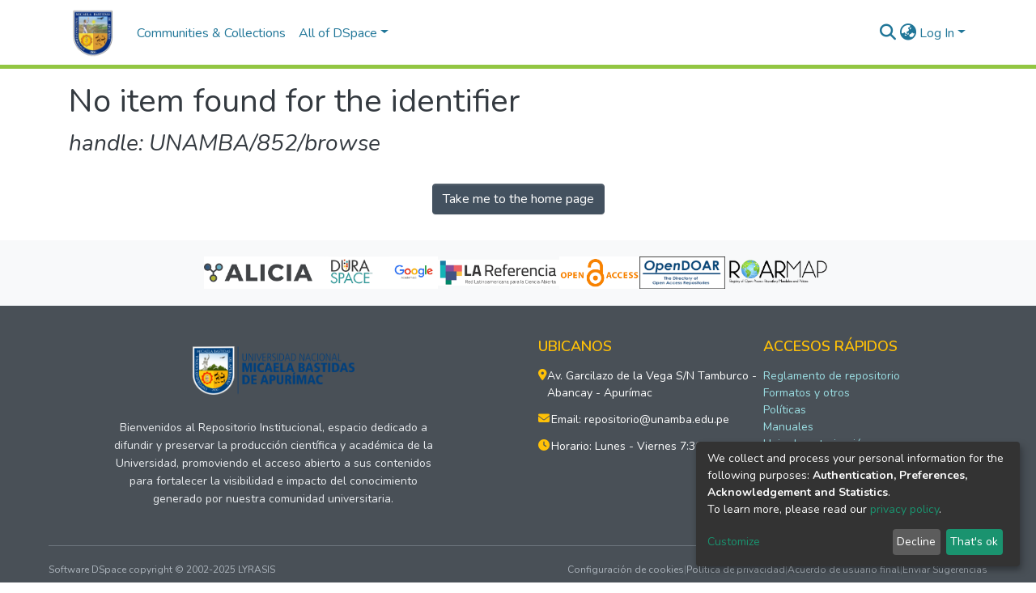

--- FILE ---
content_type: text/html; charset=UTF-8
request_url: https://repositorio.unamba.edu.pe/handle/UNAMBA/852/browse?rpp=20&order=ASC&sort_by=-1&etal=-1&type=subject&starts_with=B
body_size: 447
content:
<!DOCTYPE html><html><head>
  <meta charset="UTF-8">
  <base href="/">
  <title>Repositorio UNAMBA</title>
  <meta name="viewport" content="width=device-width,minimum-scale=1">
  <meta http-equiv="cache-control" content="no-store">
  
<link rel="stylesheet" href="styles.e382c7dd35ca1222.css" media="print" onload="this.media='all'"><noscript><link rel="stylesheet" href="styles.e382c7dd35ca1222.css"></noscript></head>

<body>
  <ds-app></ds-app>
<script src="runtime.9634bcafec6c751b.js" type="module"></script><script src="polyfills.2583206b8351234c.js" type="module"></script><script src="main.1ba66218db795b6f.js" type="module"></script>




</body><!-- do not include client bundle, it is injected with Zone already loaded --></html>